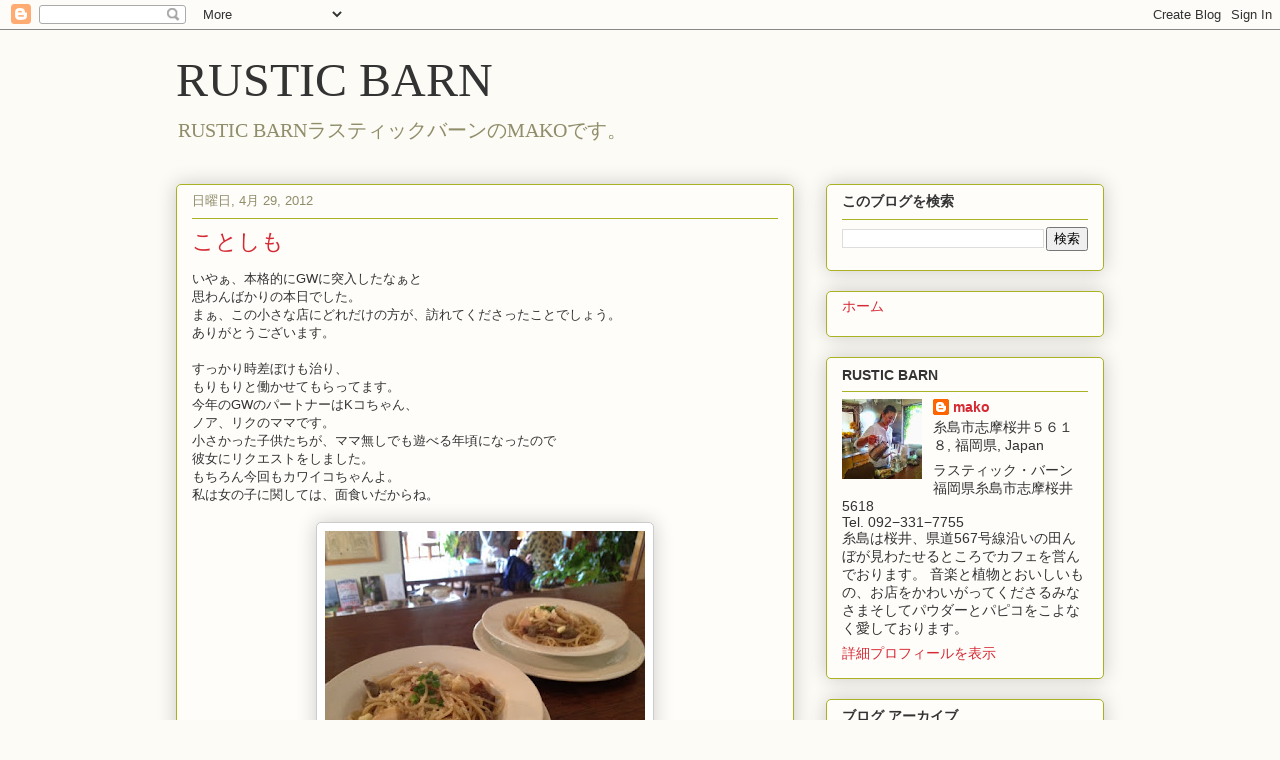

--- FILE ---
content_type: text/html; charset=utf-8
request_url: https://www.google.com/recaptcha/api2/aframe
body_size: 268
content:
<!DOCTYPE HTML><html><head><meta http-equiv="content-type" content="text/html; charset=UTF-8"></head><body><script nonce="7fFCCCAhEke4AScvPXwxMA">/** Anti-fraud and anti-abuse applications only. See google.com/recaptcha */ try{var clients={'sodar':'https://pagead2.googlesyndication.com/pagead/sodar?'};window.addEventListener("message",function(a){try{if(a.source===window.parent){var b=JSON.parse(a.data);var c=clients[b['id']];if(c){var d=document.createElement('img');d.src=c+b['params']+'&rc='+(localStorage.getItem("rc::a")?sessionStorage.getItem("rc::b"):"");window.document.body.appendChild(d);sessionStorage.setItem("rc::e",parseInt(sessionStorage.getItem("rc::e")||0)+1);localStorage.setItem("rc::h",'1769085850310');}}}catch(b){}});window.parent.postMessage("_grecaptcha_ready", "*");}catch(b){}</script></body></html>